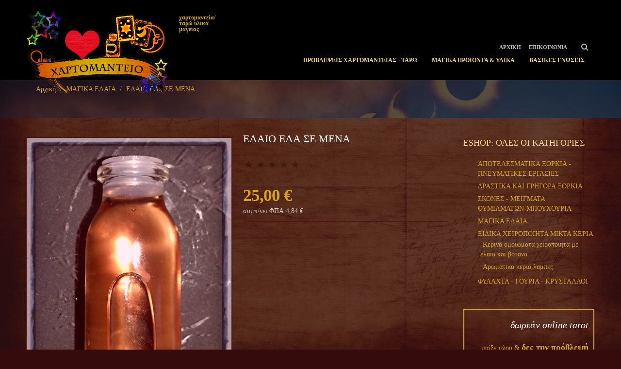

--- FILE ---
content_type: text/html; charset=utf-8
request_url: https://xartomanteio.gr/index.php/%CE%BC%CE%B1%CE%B3%CE%B9%CE%BA%CE%B1-%CE%B5%CE%BB%CE%B1%CE%B9%CE%B1/%CE%B5%CE%BB%CE%B1%CE%B9%CE%BF-%CE%B5%CE%BB%CE%B1-%CF%83%CE%B5-%CE%BC%CE%B5%CE%BD%CE%B1-1-detail
body_size: 11641
content:
<!doctype html>
<html class="no-js" xmlns="http://www.w3.org/1999/xhtml" xml:lang="el-gr" lang="el-gr" dir="ltr" >
<head>
<script data-ad-client="ca-pub-8505009953180245" async src="https://pagead2.googlesyndication.com/pagead/js/adsbygoogle.js"></script>
	<meta name="viewport" content="width=device-width, initial-scale=1.0">
		<base href="https://xartomanteio.gr/index.php/%CE%BC%CE%B1%CE%B3%CE%B9%CE%BA%CE%B1-%CE%B5%CE%BB%CE%B1%CE%B9%CE%B1/%CE%B5%CE%BB%CE%B1%CE%B9%CE%BF-%CE%B5%CE%BB%CE%B1-%CF%83%CE%B5-%CE%BC%CE%B5%CE%BD%CE%B1-1-detail" />
	<meta http-equiv="content-type" content="text/html; charset=utf-8" />
	<meta http-equiv="cleartype" content="on" />
	<meta name="keywords" content="χαρτομαντεια, ταρω,tarot, ξορκια, φυλαχτα, ταρω αγαπης,ερωτικο ταρω, ξορκια επανασυνδεσης, φυλαχτα, λύσιμο μαγείας" />
	<meta name="title" content="ΕΛΑΙΟ ΕΛΑ ΣΕ ΜΕΝΑ" />
	<meta name="description" content="ΕΛΑΙΟ ΕΛΑ ΣΕ ΜΕΝΑ ΜΑΓΙΚΑ ΕΛΑΙΑ " />
	<meta name="generator" content="Joomla! - Open Source Content Management" />
	<title>ΜΑΓΙΚΑ ΕΛΑΙΑ : ΕΛΑΙΟ ΕΛΑ ΣΕ ΜΕΝΑ</title>
	<link href="https://xartomanteio.gr/index.php/μαγικα-ελαια/ελαιο-ελα-σε-μενα-1-detail" rel="canonical" />
	<link href="/templates/xenon/favicon.ico" rel="shortcut icon" type="image/vnd.microsoft.icon" />
	<link href="https://xartomanteio.gr/media/plg_content_osembed/css/osembed.css?f82208cb1a0eac11d8d5726958ce9104" rel="stylesheet" type="text/css" />
	<link href="/components/com_virtuemart/assets/css/jquery.fancybox-1.3.4.css?vmver=9293" rel="stylesheet" type="text/css" />
	<link href="/media/system/css/modal.css" rel="stylesheet" type="text/css" />
	<link href="/media/jui/css/bootstrap.min.css" rel="stylesheet" type="text/css" />
	<link href="/media/jui/css/bootstrap-responsive.min.css" rel="stylesheet" type="text/css" />
	<link href="/media/jui/css/bootstrap-extended.css" rel="stylesheet" type="text/css" />
	<link href="/templates/xenon/css/template.css" rel="stylesheet" type="text/css" media="screen,projection" />
	<link href="//maxcdn.bootstrapcdn.com/font-awesome/4.6.3/css/font-awesome.min.css" rel="stylesheet" type="text/css" media="all" />
	<script src="/media/jui/js/jquery.min.js" type="text/javascript"></script>
	<script src="/media/jui/js/jquery-noconflict.js" type="text/javascript"></script>
	<script src="/media/jui/js/jquery-migrate.min.js" type="text/javascript"></script>
	<script src="https://xartomanteio.gr/media/plg_content_osembed/js/osembed.js?f82208cb1a0eac11d8d5726958ce9104" type="text/javascript"></script>
	<script src="/media/system/js/mootools-core.js" type="text/javascript"></script>
	<script src="/media/system/js/core.js" type="text/javascript"></script>
	<script src="/media/system/js/mootools-more.js" type="text/javascript"></script>
	<script src="/media/system/js/modal.js" type="text/javascript"></script>
	<script src="/templates/xenon/js/jquery.elevateZoom-3.0.8.min.js" type="text/javascript"></script>
	<script src="/components/com_virtuemart/assets/js/vmsite.js?vmver=9293" type="text/javascript"></script>
	<script src="/components/com_virtuemart/assets/js/dynupdate.js?vmver=9293" type="text/javascript"></script>
	<script src="/components/com_virtuemart/assets/js/fancybox/jquery.fancybox-1.3.4.pack.js?vmver=9293" type="text/javascript"></script>
	<script src="/components/com_virtuemart/assets/js/vmprices.js?vmver=9293" type="text/javascript"></script>
	<script src="/media/jui/js/bootstrap.min.js" type="text/javascript"></script>
	<script type="text/javascript">

		jQuery(function($) {
			SqueezeBox.initialize({});
			SqueezeBox.assign($('a.modal').get(), {
				parse: 'rel'
			});
		});

		window.jModalClose = function () {
			SqueezeBox.close();
		};
		
		// Add extra modal close functionality for tinyMCE-based editors
		document.onreadystatechange = function () {
			if (document.readyState == 'interactive' && typeof tinyMCE != 'undefined' && tinyMCE)
			{
				if (typeof window.jModalClose_no_tinyMCE === 'undefined')
				{	
					window.jModalClose_no_tinyMCE = typeof(jModalClose) == 'function'  ?  jModalClose  :  false;
					
					jModalClose = function () {
						if (window.jModalClose_no_tinyMCE) window.jModalClose_no_tinyMCE.apply(this, arguments);
						tinyMCE.activeEditor.windowManager.close();
					};
				}
		
				if (typeof window.SqueezeBoxClose_no_tinyMCE === 'undefined')
				{
					if (typeof(SqueezeBox) == 'undefined')  SqueezeBox = {};
					window.SqueezeBoxClose_no_tinyMCE = typeof(SqueezeBox.close) == 'function'  ?  SqueezeBox.close  :  false;
		
					SqueezeBox.close = function () {
						if (window.SqueezeBoxClose_no_tinyMCE)  window.SqueezeBoxClose_no_tinyMCE.apply(this, arguments);
						tinyMCE.activeEditor.windowManager.close();
					};
				}
			}
		};
		
	jQuery(document).ready(function() {
		jQuery("a[rel=vm-additional-images]").fancybox({
			"titlePosition" 	: "inside",
			"transitionIn"	:	"elastic",
			"transitionOut"	:	"elastic"
		});
		jQuery(".additional-images a.product-image.image-0").removeAttr("rel");
		jQuery(".additional-images img.product-image").click(function() {
			jQuery(".additional-images a.product-image").attr("rel","vm-additional-images" );
			jQuery(this).parent().children("a.product-image").removeAttr("rel");
			var src = jQuery(this).parent().children("a.product-image").attr("href");
			jQuery(".main-image img").attr("src",src);
			jQuery(".main-image img").attr("alt",this.alt );
			jQuery(".main-image a").attr("href",src );
			jQuery(".main-image a").attr("title",this.alt );
			jQuery(".main-image .vm-img-desc").html(this.alt);
		}); 
	});
	if (typeof Virtuemart === "undefined")
	Virtuemart = {};Virtuemart.vmSiteurl = vmSiteurl = 'https://xartomanteio.gr/' ;
Virtuemart.vmLang = vmLang = "&lang=el";
Virtuemart.vmLangTag = vmLangTag = "el";
Itemid = '&Itemid=766';
Virtuemart.addtocart_popup = "1" ; 
usefancy = true;jQuery(function($){ $(".hasTooltip").tooltip({"html": true,"container": "body"}); });
	</script>

<!--[if lt IE 9]>
<script src="http://html5shiv.googlecode.com/svn/trunk/html5.js"></script>
<script src="/templates/xenon/js/selectivizr-min.js"></script>
<script src="/templates/xenon/js/modernizr.js"></script>
<![endif]-->


<script type="text/javascript">  
(function(){
  var d = document, e = d.documentElement, s = d.createElement('style');
//  if (e.style.MozTransform === ''){ // gecko 1.9.1 inference
    s.textContent = 'body{visibility:hidden} .site-loading{visibility:visible !important;}';
    var r = document.getElementsByTagName('script')[0];
    r.parentNode.insertBefore(s, r);
    function f(){ s.parentNode && s.parentNode.removeChild(s); }
    addEventListener('load',f,false);
    setTimeout(f,3000);
//  }
})();
 </script>
 
 
 <script type="text/javascript" src="/templates/xenon/js/jquery.selectric.js"></script>
 <script type="text/javascript">
jQuery(function(){
 jQuery('select').selectric();
 jQuery('#userForm select').selectric('destroy');
});
 </script>
 
 
  <script type="text/javascript" src="/templates/xenon/js/jquery.backstretch.min.js"></script>
 <!--[if IE 6]> <link rel="stylesheet" type="text/css" href="/templates/xenon/css/ie6.css" media="screen" /> <![endif]-->
<!--[if IE 7]> <link rel="stylesheet" type="text/css" href="/templates/xenon/css/ie.css" media="screen" /> <![endif]-->

	 
	<script type="text/javascript" src="/templates/xenon/js/superfish.js"></script>
	<script type="text/javascript" src="/templates/xenon/js/supersubs.js"></script>
	<script type="text/javascript">
    jQuery(document).ready(function(){ 
        jQuery("ul.menu-nav").supersubs({ 
			minWidth: 15,
			maxWidth: 18,
            extraWidth:  1
        }).superfish({ 
            delay:500,
            animation:{opacity:'show',height:'hide',width:'show'},
            speed:'fast',
            autoArrows:true,
            dropShadows:false 
        });
    }); 
	
	jQuery(function() {                      
		jQuery(".closeMenu").click(function() { 
			jQuery('#social-links').attr('style','display:none');		
		});
	});
	</script>
			<script type="text/javascript">
	jQuery(document).ready(function() {
		jQuery("#searchOpenButton" ).click(function() {
		  jQuery( "#searchpanel" ).toggle( "fast" );
		});
	});
	</script>
		
		
		
		
	<script type="text/javascript">
		function toggle_visibility(id) {
		var e = document.getElementById(id);
		if(e.style.display == 'block')
		e.style.display = 'none';
		else
		e.style.display = 'block';
		}
	</script>
	
	<script type="text/javascript">	
	jQuery(window).on("scroll touchmove", function () {
		jQuery('#top-handler').toggleClass('tiny', jQuery(document).scrollTop() > 130);
		jQuery('.jump-to-top').toggleClass('visible', jQuery(document).scrollTop() > jQuery(window).height());
	});
	</script>
	
	
	
	<style type="text/css">
	
	body {
	font-size: 14px;
	font-family: Georgia, serif;	
	}
			#st-navigation{padding-top:77px}
		#site-name-handler{height:165px;width:300px; }
	@media (min-width: 1200px) { #st-navigation{width: 870px; } }
	@media (min-width: 980px) and (max-width: 1199px) { #st-navigation{width: 640px; } }
	@media (min-width: 768px) and (max-width: 979px) { #st-navigation{width: 424px; } }
	@media (max-width: 767px) {	#mega-menu{top:65px;} .megamenu-background{position:relative;} }
	
	#sn-position .h1{left:0px;top:21px;color:#5b5b5b;font-size:40px;}
	#sn-position .h1 a {color:#5b5b5b;}
	#sn-position .h2 {left:314px;top:30px;color:#d6af15;font-size:12px;line-height:12px;}
	#top-header-handler{margin-top:19px;}
	
	#megamenu-handler #mega-menu.menu-nav>li:hover>ul, #megamenu-handler #mega-menu.menu-nav>li.sfHover>ul{top:162px;}
	
	.eupopup-container { background-color: rgba(51,51,51,0.9); }
	.eupopup-head, .eupopup-closebutton:hover { color: #ffffff !important; }
	.eupopup-body, .eupopup-closebutton { color: #d1d1d1; }
	.eupopup-button_1, .eupopup-button_2, .eupopup-button_1:hover, .eupopup-button_2:hover { color: #5dbede !important; }

	#tab-modules{margin-top:-0;}
	.camera_pag{bottom:0;}
	
	.sl-disabled{padding-top:235px;}
	
	#story-content {
		background-image: url(https://xartomanteio.gr/);
	}
	
	#testimonials {
		background-image: url(https://xartomanteio.gr/);
	}

	
		
	
		
	
	
	
	ul.columns-2 {width: 360px !important;}
	ul.columns-3 {width: 500px !important;}
	ul.columns-4 {width: 660px !important;}
	ul.columns-5 {width: 860px !important;}

	
		
 
body, .chas-bg .tmp-content-area, .featured-mods {
	background-color: #350b0c;
	color: #ffffff;
}
dt.tabs.open, .latest-view .spacer, .topten-view .spacer, .recent-view .spacer, .featured-view .spacer, .browse-view .spacer,
.row-fluid .spacer .action-handler .popout-price .product-details,
.row-fluid .spacer .action-handler .popout-price .show-pop-up-image,
.row-fluid .spacer .popout-price-buttons-handler .show-advanced-fields {
	background-color: #350b0c !important;
}

.custom-color1{color: #d8a418 !important;}
.custom-color2{color: #cc2929 !important;}
.custom-color3{color: #e0b02a !important;}
.custom-color4{color: #ffffff !important;}

.custom-background1{background-color: #d8a418 !important;}
.custom-background2{background-color: #cc2929 !important;}
.custom-background3{background-color: #f5f5f5 !important;}
.custom-background4{background-color: #ffffff !important;}

#top-handler {
	background-color: rgba(0,0,0,0.7);
}

#top-handler.tiny {
	background-color: rgba(0,0,0,0.95);
}

.sl-disabled {
	background-color: #efefef;
}

#search-position #searchpanel {
	background-color: #fafafa;
	color: #29291f;
}

#search-position #searchpanel input.inputbox {
	color: #29291f;
}

a#cartpanel, #cl-handler .selectric p.label, .log-panel li a, #cl-handler .button.currency-button, #searchOpenButton {
	color: #b8b8b8;
}

a#cartpanel:hover, #searchOpenButton:hover, .cart-button .products-number, .log-panel li a:hover, #cl-handler .button.currency-button:hover {
	color: #d8a418 !important;
}


a,a:hover, .moduletable_menu ul.menu li ul li a:hover {
	color: #d8a418;
}
.row-fluid .spacer .action-handler .popout-price .show-pop-up-image a:hover:after, 
.row-fluid .spacer .action-handler .popout-price .product-details:hover:after, 
.row-fluid .spacer .action-handler .popout-price .show-advanced-fields:hover:after,
.moduletable_menu.icon.vertical .menu-nav>li>a:hover {
	color: #d8a418 !important;
}

.button, button, a.button, .btn, dt.tabs.closed:hover, dt.tabs.closed:hover h3 a, .closemenu, .vmproduct.product-details .spacer:hover .pr-add, .vmproduct.product-details .spacer:hover .pr-add-bottom, a.product-details, a.ask-a-question, .highlight-button, .vm-button-correct, .cartpanel span.closecart, .vm-pagination ul li a, #LoginForm .btn-group > .dropdown-menu, #LoginForm .btn-group > .dropdown-menu a, a.details, #stickymenuButton, .img_style2 .con_style2 p:before, .product-neighbours a.previous-page:before, .product-neighbours a.next-page:after, input.addtocart-button, .camera_caption .button.b-arrow:after, #com-form-login-remember input.default {
	color: #ffffff !important;
	background-color: #d8a418 !important;
}

.button:hover, button:hover, a.button:hover, .closemenu:hover, .btn:hover, a.product-details:hover, a.ask-a-question:hover, .highlight-button:hover, .vm-button-correct:hover .cartpanel span.closecart:hover, .vm-pagination ul li a:hover, a.details:hover, #stickymenuButton:hover, input.addtocart-button:hover, .camera_caption .button.b-arrow:hover:after, #com-form-login-remember input.default:hover {
	color: #ffffff !important;
	background-color: #d8a418 !important;
}


.action-handler .addtocart-bar span.quantity-box input,
span.quantity-controls .quantity-controls.quantity-plus, span.quantity-controls .quantity-controls.quantity-minus {
	background-color: #f5f5f5 !important;
}

#LoginForm .btn-group > .dropdown-menu a:hover {
	background: #d8a418 !important;
	color: #ffffff !important;
}

#LoginForm .button:hover .caret, #LoginForm .button .caret {
	border-top-color: #ffffff !important;
}

#tabs-1 .nav-tabs>.active>a, #tabs-1 .nav-tabs>.active>a:hover, #tabs-1 .nav-tabs > li > a:hover {
	color: #d8a418 !important;
}

#tabs-1 .nav-tabs > li > a, #tabs-1 .nav-tabs>.active>a:focus, #tabs-1 .nav-tabs > li > a:hover {
	color: #999999;
}

.row-fluid .spacer .action-handler .popout-price .show-pop-up-image a:after, 
.row-fluid .spacer .action-handler .popout-price .product-details:after, 
.row-fluid .spacer .action-handler .popout-price .show-advanced-fields:after {
	color: #d8a418;
}

.pr-add, .pr-add-bottom,.featured-view .spacer h3, .latest-view .spacer h3, .topten-view .spacer h3, .recent-view .spacer h3, .related-products-view .spacer h3, .browse-view .product .spacer h2,.featured-view .spacer .product_s_desc, .latest-view .spacer .product_s_desc, .topten-view .spacer .product_s_desc, .recent-view .spacer .product_s_desc, .related-products-view .spacer .product_s_desc, .browse-view .product .spacer .product_s_desc {
	color: #d9c07b;
}

.category-view .row-fluid .category .spacer h2 a .cat-title {
	color: #d9c07b;
}

.category .spacer {
	background: #350b0c;
	
}

.category-view .row-fluid .category .spacer:hover h2 a .cat-title {
	color: #350b0c;
}

.category .spacer:hover {
	background: #d8a418;
}

div.spacer, li.spacer {
	background: #350b0c;
}

.custom-fields-panel {
	background-color: #350b0c;
}

.moduletable a, div.panel2 a, .category_description a, .productdetails-view a {
	color: #d8a418;
}

.camera_prev, .camera_next, .camera_commands {
	border-color: #ffffff;
}

.camera_prev>span:before,.camera_next>span:before,.camera_commands>.camera_play:before,.camera_commands>.camera_stop:before{
	color: #ffffff;
}

.camera_wrap .camera_pag .camera_pag_ul li {
	border-color: #ffffff;
}

.camera_wrap .camera_pag .camera_pag_ul li.cameracurrent > span, .camera_wrap .camera_pag .camera_pag_ul li:hover > span {
	background-color: #ffffff;
}

.camera_thumbs_cont ul li > img {
	border: 1px solid #2f2f2f !important;
}

.camera_caption > div > div {
	color: #ffffff;
}

.camera_caption a.button {
	color: #ffffff;
	background-color: rgba(0,0,0,0.7) !important;
}
.camera_caption a.button:hover {
	background-color: rgba(0,0,0,0.5) !important;
}

.sl-disabled .breadcrumb {
	color: #d8a418;
}

#megamenu-handler ul.menu-nav ul {
	background-color: #171515;
}

ul#mega-menu > li > a {
	color: #f5d680;
}

#menupanel2 {
	color: #f5d680 !important;
}

ul#mega-menu > li.active > a, ul#mega-menu > li > a:hover, ul#mega-menu > li.sfHover > a, #menupanel2:hover {
	color: #d8a418 !important;
}
ul#mega-menu>li>a:after {
	border-bottom-color: #d8a418;
}
ul#mega-menu .main-li-container ul.ul-container .li-container:before{
	background-color: #d8a418;
}

.menu-nav > li > a {
	color: #b8b8b8;
}

.menu-nav > li.active > a, .menu-nav > li > a:hover, .menu-nav > li.sfHover > a, .menupanel ul.selectnav li a:hover, a.menupanel:hover, a.menupanel, .open-social-links:hover {
	color: #d8a418 !important;
}

.menu-nav > li > a > span small {
	background: #d8a418;
	color: #ffffff;
}

.menu-nav > li > a > span small:before {
	border-top-color: #d8a418;
}

.menu-nav > li > a > span small.hot {
	background: #e53535;
	color: #ffffff;
}

.menu-nav > li > a > span small.hot:before {
	border-top-color: #e53535;
}

.menu-nav > li > a > span small.featured {
	background: #9ccc6c;
	color: #ffffff;
}

.menu-nav > li > a > span small.featured:before {
	border-top-color: #9ccc6c;
}

.menu-nav ul li {
	border-top: 1px solid #dedede;
}

.menu-nav ul li a, .selectric-items li, .orderlist a {
	color: #595959;
}

.menu-nav ul li > a:hover, .menu-nav ul li.sfHover > a, .selectric-items li:hover, .orderlist a:hover {
	color: #ffffff !important;
	background-color: #d8a418 !important;
}
#mega-menu [class*="moduletable"] h3 {
	color: #d8a418;
}

@media (max-width: 979px) { 

	#top-handler {
		background-color: rgba(0,0,0,0.95);
	}
	
	#menu #nav, #mega-menu, #megamenu-handler > ul.menu-nav {
		background-color: #1f1e1e !important;
	}

	#menu .menu-nav ul li a, ul#mega-menu > li > a, #menu .menu-nav>li>a {
		color: #ffffff !important;
	}
	
	#menu .menu-nav ul li a:hover, #menu .menu-nav ul li.sfHover > a, ul#mega-menu > li.active > a, ul#mega-menu > li > a:hover, ul#mega-menu > li.sfHover > a, #menu .menu-nav>li>a:hover {
		color: #d8a418 !important;
	}
}

.menu-nav ul li a .sf-sub-indicator {
	border-color: #d8a418;
}

.menu-nav ul li a:hover .sf-sub-indicator,
.menu-nav ul li.sfHover > a .sf-sub-indicator  {
	border-color: #0f0f0f;
}

.menu-nav li ul, .menu-nav li ul li ul, #nav ol, #nav ul, #nav ol ol, #nav ul ul, div.panel2, #tpr-nav #LoginForm, .selectric-items, .li-container {
	background-color: #0f0f0f !important;
}

thead th, table th, tbody th, tbody td {
	border: 1px solid #4d1212;
}
table.cart-summary tr th{background-color: #4d1212;}

.search-results dt.result-title, .moduletable_menu > h3, .moduletable > h3, .category-view h4, .featured-view h4, .latest-view h4, .topten-view h4, .recent-view h4, .blog-featured .item h2{
	border-bottom: 1px solid #4d1212;
}

.product-details-image-handler, .productdetails-view h1, .product-short-description, input.quantity-input, .product-price {
	border-color: #4d1212;
}

.icons .btn.dropdown-toggle .icon-cog, .icons .dropdown-menu li a {
	color: #c2c2c2;
}

.icons .btn.dropdown-toggle .icon-cog:hover, .icons .dropdown-menu li a:hover {
	color: #ffffff !important;
	background-color: #d8a418 !important;
}

.product-price, div.PricebillTotal.vm-display.vm-price-value span.PricebillTotal, .product-price-1 {
	color: #d8a418;
}

.h-pr-title a {
	color: #e6e6c6;
}

.owl-theme .owl-controls .owl-page span {
	color: #e6e6c6;
	background-color: #e6e6e6;
}

.owl-theme .owl-controls .owl-buttons div {
	background-color: #e5e5e5;
}

.owl-theme .owl-controls .owl-buttons div.owl-prev:before {
	border-right-color: #787878;
}

.owl-theme .owl-controls .owl-buttons div.owl-next:before {
	border-left-color: #787878;
}

.owl-theme .owl-controls .owl-page.active span,.owl-theme .owl-controls.clickable .owl-page:hover span{
	color: #ffffff;
	background-color: #d8a418 !important;
}

.moduletable_menu > h3, .moduletable_products > h3, .moduletable > h3, .category-view h4, .featured-view h4, .latest-view h4, .topten-view h4, .recent-view h4 {
	color: #f0d58b;
}

.moduletable_menu ul.menu li a, .latestnews_menu li a, .VMmenu li div a {
	color: #d8a418;
}

.moduletable_menu ul.menu li a:hover, ul.latestnews_menu li a:hover, .VMmenu li div a:hover {
	color: #ebb00c;
}
.VmArrowdown{
	background-color: #ebb00c;
}

#top-long-2 {
    background-color: #052533 !important;
}

h2.featured-title {
	color: #ffffff;
}
.featured-title:after{background-color: #ffffff;}

.featured-title:before{border: 5px solid #d8a418;}

#testimonials {
	background-color: #a03d3d;
	color: #ffffff;
}
#testimonials .person {
	border-color: #ffffff;
}
.testi-title, .testi-desc {
	color: #ffffff;
}
.testi-title:after{background-color: #ffffff;}
#testimonials .owl-theme .owl-controls .owl-page span{background-color: #ffffff;}

.testi-title:before{border: 5px solid #d8a418;}

.moduletable_text {
	color: #585858;
}

.moduletable_text i.fa {
	color: #666666;
}

.moduletable_menu .VmOpen ul.menu li a, .moduletable_menu ul.menu li ul li a {
	color: #4d4d4d;
}

.moduletable_menu .VmOpen ul.menu li a:hover, .moduletable_menu ul.menu li ul li a:hover {
	color: #d8a418;
}

.moduletable_style1, .featured-mods .span3, .quick-contact {
	background-color: #d8a418;
	color: #ffffff !important;
}

.moduletable_style1 *, .quick-contact * {
	color: #ffffff !important;
}

.moduletable_style1 .button, .moduletable_style1 .button:hover {
	background-color: #ffffff !important;
	color: #d8a418 !important;
}

.moduletable_banner, .moduletable_banner a {
	color: #2e2e2e;
}

.moduletable_banner.empty {
	color: #ffffff;
}

.moduletable_banner.empty a {
	color: #e8ae0e;
}

#header-left-panel, #hl-open {
	background-color: #17a1e5;
	color: #ffffff !important;
}

#header-left-panel h3, #header-left-panel a {
	color: #ffffff !important;
}

#header-left-panel .button {
	color: #ffffff;
	border-color: #ffffff;
}

#header-left-panel .button:hover {
	background-color: #ffffff !important;
	color: #17a1e5 !important;
	border-color: #ffffff;
}

#header-right-panel, #hr-open {
	background-color: #c02727;
	color: #ffffff !important;
}

#header-right-panel h3, #header-right-panel a {
	color: #ffffff !important;
}

#header-right-panel .button:hover {
	background-color: #ffffff !important;
	color: #c02727 !important;
}

#bottom-bg {
	background: #000000 !important;
	color: #f0dda8;
}

#bottom-bg h3, #bottom-bg a {
	color: #e5e5e5;
}

#socialModal a:hover {
	color: #ffffff;
}

#socialModal a:hover {
	color: #d8a418;
}

#footer {
	background-color: #0a0a0a;
	color: #edd79c;
}

#footer a {
	color: #d8a418;
}
#footer a:hover {
	color: #e6ac0e;
}


</style>
	
	
</head>
<body>
<div id="jumphere" name="jumphere"></div>	<div class="site-loading"></div>
		<div class="cnbg-handler sl-disabled">

		<header id="top-handler">
			<div id="top">
				<div class="container">
					<div class="row-fluid">
					
						<div id="site-name-handler">
							<div id="sn-position">
																					<div class="h1"><a href="https://xartomanteio.gr/"><img alt="Χαρτομαντείο" src="/images/banners/logo.png" /></a></div>
																												<div class="h2">χαρτομαντεία/ταρώ υλικά μαγείας</div>
														</div>
													</div>
						
						<div id="st-navigation">
						
														<div id="cl-handler">
								
																
																<div id="search-position">
									<div id="searchOpenButton"><i class="fa fa-search"></i></div>
									<div id="searchpanel">
										<!--BEGIN Search Box -->
<form action="/index.php/component/virtuemart/search?Itemid=766" method="get">
<div class="search">
<input name="keyword" id="mod_virtuemart_search" maxlength="20" alt="ΟΚ" class="inputbox" type="text" size="20" value="Αναζήτηση..."  onblur="if(this.value=='') this.value='Αναζήτηση...';" onfocus="if(this.value=='Αναζήτηση...') this.value='';" /></div>
		<input type="hidden" name="limitstart" value="0" />
		<input type="hidden" name="option" value="com_virtuemart" />
		<input type="hidden" name="view" value="category" />
		<input type="hidden" name="virtuemart_category_id" value="0"/>

	  </form>

<!-- End Search Box -->

									</div>
								</div>
																

																
							</div>
							
														
														<div id="menu" class="">
								<a href="JavaScript:;" onclick="toggle_visibility('nav');" class="menupanel" id="menupanel"><i class="fa fa-bars"></i> Αρχική - Επικοινωνία - Καλάθι</a>
								<div class="responsive-menu">
<ul class="menu-nav" id="nav">
<li class="item-435"><a href="/index.php" ><span class="link-no-image">ΑΡΧΙΚΗ</span></a></li><li class="item-229"><a href="/index.php/epikoinonia" ><span class="link-no-image">ΕΠΙΚΟΙΝΩΝΙΑ</span></a></li></ul>


</div>

							</div>
														
							<div id="megamenu-handler">
								<div class="megamenu-background">
																		<div class="mega-menu-responsive-handler">
																		<a href="JavaScript:;" onclick="toggle_visibility('mega-menu');" class="menupanel" id="menupanel2"><i class="fa fa-bars"></i> Χαρτομαντεία/Eshop/Γνώσεις</a>
									<ul class="menu-nav" id="mega-menu"><li class="main-li-container item-622"><a href="/index.php/xartomanteia-tarot">ΠΡΟΒΛΕΨΕΙΣ ΧΑΡΤΟΜΑΝΤΕΙΑΣ - ΤΑΡΩ</a></li><li class="main-li-container item-759"><a href="/index.php/ολα-τα-ξορκια">ΜΑΓΙΚΑ ΠΡΟΪΟΝΤΑ & ΥΛΙΚΑ</a>											<ul class="ul-container">
												<li class="li-container">
													<div class="sub-items-handler">
														<div class="container-fluid">
																														<div class="row-fluid"><div class="rw-handler">		<div class="moduletable_style1 visible-desktop span3">
			<div class="moduletable_handler">
								<div class="module-content">
<div class="custom_style1 visible-desktop"  >
	<p><img src="/images/banners/xorkia-aisthimatika.png" alt="xorkia aisthimatika" width="224" height="150" style="display: block; margin-left: auto; margin-right: auto;" /></p>
<p style="text-align: center;">ΟΛΑ τα ξόρκια</p>
<p style="text-align: center;"><a href="/index.php/ολα-τα-ξορκια?categorylayout=0&amp;showcategory=1&amp;showproducts=1&amp;productsublayout=0&amp;latest=0&amp;topten=0&amp;recent=0&amp;showsearch=1" class="button">Δείτε τα</a></p></div>
</div>
			</div>
		</div>
			<div class="moduletable_menu vertical span3">
			<div class="moduletable_handler">
								<div class="module-content">
<ul class="menu">
<li class="item-788"><a href="/index.php/ολα-τα-ξορκια" title="Πλήρη πακετα για πνευματικές εργασίες" ><span class="link-no-image">ΑΠΟΤΕΛΕΣΜΑΤΙΚΑ ΞΟΡΚΙΑ</span></a></li><li class="item-800"><a href="/index.php/δραστικα-και-γρηγορα-ξορκια" title="Πλήρη πακετα για πνευματικές εργασίες" ><span class="link-no-image">ΔΡΑΣΤΙΚΑ ΚΑΙ ΓΡΗΓΟΡΑ ΞΟΡΚΙΑ</span></a></li><li class="item-765"><a class="500px" href="/index.php/θυμιαματα-σκονες-μειγματα" ><span class="link-no-image">ΘΥΜΙΑΜΑΤΑ - ΣΚΟΝΕΣ - ΜΕΙΓΜΑΤΑ</span></a></li><li class="item-766 current active"><a class="500px" href="/index.php/μαγικα-ελαια" ><span class="link-no-image">ΜΑΓΙΚΑ ΕΛΑΙΑ</span></a></li><li class="item-619 parent"><a class="400px" href="/index.php/κερια" ><span class="link-no-image">ΚΕΡΙΑ</span></a></li><li class="item-621"><a class="500px" href="/index.php/φυλαχτα-γουρια-κρυσταλλοι" ><span class="link-no-image">ΦΥΛΑΧΤΑ - ΓΟΥΡΙΑ -ΚΡΥΣΤΑΛΛΟΙ</span></a></li></ul>


</div>
			</div>
		</div>
			<div class="moduletable_style2 visible-desktop span3">
			<div class="moduletable_handler">
								<div class="module-content">
<div class="custom_style2 visible-desktop"  >
	<p><img src="/images/banners/xorkia-epityxias.png" alt="xorkia epityxias" width="222" height="150" style="display: block; margin-left: auto; margin-right: auto;" /></p>
<p style="text-align: center;">ΙΣΧΥΡΑ ΞΟΡΚΙΑ για τυχη, χρηματα, αρνητικες επιρροες</p>
<p style="text-align: center;"><a href="/index.php/ολα-τα-ξορκια?categorylayout=0&amp;showcategory=1&amp;showproducts=1&amp;productsublayout=0&amp;latest=0&amp;topten=0&amp;recent=0&amp;showsearch=1" class="button">Δείτε τα</a></p></div>
</div>
			</div>
		</div>
			<div class="moduletable_menu vertical span3">
			<div class="moduletable_handler">
								<div class="module-content">
<ul class="menu">
<li class="item-618"><a class="500px" href="/index.php/εργαλεια-βωμου" ><span class="link-no-image">ΕΡΓΑΛΕΙΑ ΒΩΜΟΥ</span></a></li><li class="item-620"><a class="350px" href="/index.php/αρωματικα-ελαια-αρωματιστεσ" ><span class="link-no-image">ΑΡΩΜΑΤΑ ΕΛΑΙΩΔΗ</span></a></li></ul>


</div>
			</div>
		</div>
	</div></div>
																																																											</div>
													</div>
												</li>
											</ul>
											
										</li><li class="main-li-container item-758"><a href="/index.php/vasikes-gnwseis">ΒΑΣΙΚΕΣ ΓΝΩΣΕΙΣ</a></li></ul>									</div>
																	</div>
							</div>
							
							
						</div>
							
					</div>
				</div>
			</div>			
		</header>
		
				<div id="breadcrumb-line" class="container">
			<div class="row-fluid">
				<div class="span12" id="brcr">
<ul itemscope itemtype="https://schema.org/BreadcrumbList" class="breadcrumb">
			<li class="active">
			<span class="divider icon-location"></span>
		</li>
	
				<li itemprop="itemListElement" itemscope itemtype="https://schema.org/ListItem">
									<a itemprop="item" href="/index.php" class="pathway"><span itemprop="name">Αρχική</span></a>
				
									<span class="divider">
						/					</span>
								<meta itemprop="position" content="1">
			</li>
					<li itemprop="itemListElement" itemscope itemtype="https://schema.org/ListItem">
									<a itemprop="item" href="/index.php/μαγικα-ελαια?categorylayout=0&amp;showcategory=1&amp;showproducts=1&amp;productsublayout=0&amp;latest=0&amp;topten=0&amp;recent=0&amp;showsearch=1" class="pathway"><span itemprop="name">ΜΑΓΙΚΑ ΕΛΑΙΑ</span></a>
				
									<span class="divider">
						/					</span>
								<meta itemprop="position" content="2">
			</li>
					<li itemprop="itemListElement" itemscope itemtype="https://schema.org/ListItem" class="active">
				<span itemprop="name">
					ΕΛΑΙΟ ΕΛΑ ΣΕ ΜΕΝΑ				</span>
				<meta itemprop="position" content="3">
			</li>
		</ul>
</div>
			</div>
		</div>
		
	</div>
	
		
		
		
			
	
			



	<section id="story-content" >
		<div class="container" id="content-handler">
			<div id="main-content-handler">
				<div class="row-fluid">
										<div class="span9">
						
												


						<div class="tmp-content-area">
						
												
						<div class="product-container productdetails-view productdetails">
<div></div>


	<div class="row-fluid">


		<div class="span6">
				<div class="main-image">
		<div class="product-details-image-handler">
		<a  rel='vm-additional-images' href="https://xartomanteio.gr/images/stories/virtuemart/product/el6s5.jpg"><img src="/images/stories/virtuemart/product/el6s5.jpg" alt=""  /></a>		</div>
		 <div class="clear"></div>
	</div>
	 
 		</div>

		<div id="b-area" class="span6">
			<div class="spacer-buy-area">

								<div class="icons hidden-phone">
					<span class="vm-print-button"></span><span class="vm-email-button"></span>					<div class="clear"></div>
				</div>
				
								<h1>ΕΛΑΙΟ ΕΛΑ ΣΕ ΜΕΝΑ </h1>
								
				
					<div class="ratingbox dummy" title="Δεν αξιολογήθηκε ακόμη" >

		</div>
				
			



			
			
			<br /><div class="product-price" id="productPrice243">
	<div class="PricesalesPrice vm-display vm-price-value"><span class="vm-price-desc"></span><span class="PricesalesPrice">25,00 €</span></div><div class="PricediscountAmount vm-nodisplay"><span class="vm-price-desc"></span><span class="PricediscountAmount"></span></div><div class="PricetaxAmount vm-display vm-price-value"><span class="vm-price-desc">συμπ/νει ΦΠΑ:</span><span class="PricetaxAmount">4,84 €</span></div></div>


			
	<div class="addtocart-area">
		<form method="post" class="product js-recalculate" action="/index.php/μαγικα-ελαια">
			<div class="custom-fields-panel" id="product0243"></div>			<input type="hidden" name="option" value="com_virtuemart"/>
			<input type="hidden" name="view" value="cart"/>
			<input type="hidden" name="virtuemart_product_id[]" value="243"/>
			<input type="hidden" name="pname" value="ΕΛΑΙΟ ΕΛΑ ΣΕ ΜΕΝΑ"/>
			<input type="hidden" name="pid" value="243"/>
			<input type="hidden" name="Itemid" value="766"/>		</form>

	</div>


			

			
			</div>
		</div>
		<div class="clear"></div>
	</div>

	
	        <div class="product-description">
	    	<span class="product-title">Όσα πρέπει να γνωρίζετε...</span>
	<p style="font-family: Verdana, Arial, Helvetica, sans-serif; font-size: 11px;"><span style="font-size: 12pt;">Δυνατό έλαιο,για να τραβήξετε το ερωτικό&nbsp;</span></p>
<p><span style="font-size: 12pt;">ενδιαφέρον του προσώπου που σας ενδιαφέρει.</span></p>
<p><span style="font-size: 12pt;">Για καινούργια σχέση,αλλά και για επανασύνδεση.</span></p>
<p>&nbsp;</p>        </div>
	
	
    	
	
        <div class="product-neighbours">
					

	    <a href="/index.php/μαγικα-ελαια/ελαιο-για-πιστη-αφωσιωση-detail" class="next-page">ΕΛΑΙΟ ΓΙΑ ΠΙΣΤΗ-ΑΦΩΣΙΩΣΗ</a><a href="/index.php/μαγικα-ελαια/ελαιο-ελξης-μαγνητολαδο-detail" class="previous-page">ΕΛΑΙΟ ΕΛΞΗΣ-ΜΑΓΝΗΤΟΛΑΔΟ</a>    	<div class="clear"></div>
		</div>
							<div class="back-to-category">
						<a href="/index.php/μαγικα-ελαια" class="" title="ΜΑΓΙΚΑ ΕΛΑΙΑ">Πίσω στο: ΜΑΓΙΚΑ ΕΛΑΙΑ</a>
					</div>
        
    	

<script id="vm.countryState_js" type="text/javascript">//<![CDATA[ 
jQuery(document).ready( function($) {
			$("#virtuemart_country_id_field").vm2front("list",{dest : "#virtuemart_state_id_field",ids : "",prefiks : ""});
		}); //]]>
</script><script id="vm.countryStateshipto__js" type="text/javascript">//<![CDATA[ 
jQuery(document).ready( function($) {
			$("#shipto_virtuemart_country_id_field").vm2front("list",{dest : "#shipto_virtuemart_state_id_field",ids : "",prefiks : "shipto_"});
		}); //]]>
</script><script id="updDynamicListeners_js" type="text/javascript">//<![CDATA[ 
jQuery(document).ready(function() { // GALT: Start listening for dynamic content update.
	// If template is aware of dynamic update and provided a variable let's
	// set-up the event listeners.
	//if (Virtuemart.container)
		Virtuemart.updateDynamicUpdateListeners();

}); //]]>
</script><script id="ready.vmprices_js" type="text/javascript">//<![CDATA[ 
jQuery(document).ready(function($) {

		Virtuemart.product($("form.product"));
}); //]]>
</script><script id="popups_js" type="text/javascript">//<![CDATA[ 
jQuery(document).ready(function($) {
		
		$('a.ask-a-question, a.printModal, a.recommened-to-friend, a.manuModal').click(function(event){
		  event.preventDefault();
		  $.fancybox({
			href: $(this).attr('href'),
			type: 'iframe',
			height: 550
			});
		  });
		
	}); //]]>
</script><script id="ajaxContent_js" type="text/javascript">//<![CDATA[ 
Virtuemart.container = jQuery('.productdetails-view');
Virtuemart.containerSelector = '.productdetails-view';
//Virtuemart.recalculate = true;	//Activate this line to recalculate your product after ajax //]]>
</script><script id="vmPreloader_js" type="text/javascript">//<![CDATA[ 
jQuery(document).ready(function($) {
	Virtuemart.stopVmLoading();
	var msg = '';
	$('a[data-dynamic-update="1"]').off('click', Virtuemart.startVmLoading).on('click', {msg:msg}, Virtuemart.startVmLoading);
	$('[data-dynamic-update="1"]').off('change', Virtuemart.startVmLoading).on('change', {msg:msg}, Virtuemart.startVmLoading);
}); //]]>
</script>
<script type="application/ld+json">
{
  "@context": "http://schema.org/",
  "@type": "Product",
  "name": "ΕΛΑΙΟ ΕΛΑ ΣΕ ΜΕΝΑ",
    "image": "https://xartomanteio.gr/images/stories/virtuemart/product/el6s5.jpg",
      "description": "Δυνατό έλαιο,για να τραβήξετε το ερωτικό&amp;nbsp;
ενδιαφέρον του προσώπου που σας ενδιαφέρει.
Για καινούργια σχέση,αλλά και για επανασύνδεση.
&amp;nbsp;",
      "offers":{
    "@type": "Offer",
    "priceCurrency": "EUR",
    "price": "25"
  }
}
</script></div>
						</div>
												
					</div>
										<div class="span3">
						
						
								<div class="moduletable" >
			
		
											<h3><span class="h-cl">ESHOP: Όλες οι Κατηγορίες</span>
				</h3>
							<div class="module-content">
<ul class="menu" >

<li >
	<div>
		<a href="/index.php/ολα-τα-ξορκια" >ΑΠΟΤΕΛΕΣΜΑΤΙΚΑ ΞΟΡΚΙΑ - ΠΝΕΥΜΑΤΙΚΕΣ ΕΡΓΑΣΙΕΣ</a>	</div>
</li>

<li >
	<div>
		<a href="/index.php/δραστικα-και-γρηγορα-ξορκια" >ΔΡΑΣΤΙΚΑ ΚΑΙ ΓΡΗΓΟΡΑ ΞΟΡΚΙΑ</a>	</div>
</li>

<li >
	<div>
		<a href="/index.php/θυμιαματα-σκονες-μειγματα" >ΣΚΟΝΕΣ - ΜΕΙΓΜΑΤΑ ΘΥΜΙΑΜΑΤΩΝ-ΜΠΟΥΧΟΥΡΙΑ</a>	</div>
</li>

<li class="active">
	<div>
		<a href="/index.php/μαγικα-ελαια" >ΜΑΓΙΚΑ ΕΛΑΙΑ</a>	</div>
</li>

<li >
	<div>
		<a href="/index.php/κερια" >ΕΙΔΙΚΑ ΧΕΙΡΟΠΟΙΗΤΑ ΜΙΚΤΑ ΚΕΡΙΑ</a>	</div>
<ul class="menu">
<li>
	<div ><a href="/index.php/κερια/κερινα-ομοιωματα-χειροποιητα-με-ελαια-και-βοτανα" >Κερινα ομοιωματα χειροποιητα με ελαια και βοτανα</a></div>
</li>
<li>
	<div ><a href="/index.php/κερια/αρωματικα-κερια,λαμπες" >Αρωματικα κερια,λαμπες</a></div>
</li>
</ul>
</li>

<li >
	<div>
		<a href="/index.php/φυλαχτα-γουρια-κρυσταλλοι" >ΦΥΛΑΧΤΑ - ΓΟΥΡΙΑ - ΚΡΥΣΤΑΛΛΟΙ</a>	</div>
</li>
</ul>
</div>
		</div>
			<div class="moduletable" >
			
		
										<div class="module-content">
<div class="custom"  >
	<table border="0" style="border: 2px solid #d4a623;">
<tbody>
<tr>
<td style="text-align: right;">
<h3 style="text-align: right;"><em>δωρεάν online tarot</em></h3>
<span style="text-align: right;"><a href="/index.php/dorean-xartomanteia-tarot-online/picker/2">παίξε τώρα &amp;</a></span> <span style="text-align: right;"><a href="/index.php/dorean-xartomanteia-tarot-online/picker/2"><span style="font-size: 130%;"><strong>δες την πρόβλεψή σου</strong></span></a></span></td>
</tr>
<tr>
<td style="text-align: right;"><a href="/index.php/dorean-xartomanteia-tarot-online/picker/2"><img src="/images/tarot-game-free.jpg" alt="tarot game free" /></a></td>
</tr>
</tbody>
</table></div>
</div>
		</div>
	
						
						
					</div>
									</div>
			</div>
		</div>
	</section>
	
		
		<section id="bot-modules">
		<div class="container">
			<div class="row-fluid">
				<div class="span6" style="">		<div class="moduletable_banner" >
			
		
											<h3><span class="h-cl">ερμηνεία- προβλέψεις από κοντα ΧΑΡΤΟΜΑΝΤΕΙΑ - ΤΑΡΩ</span>
				</h3>
							<div class="module-content">
<div class="custom_banner has-image1">
	<img src="/images/banner-5.jpg">
	<div class="con_style1"><p style="text-align: right;"><a href="/index.php/xartomanteia-tarot"><span class="custom-color1" style="font-size: 120%;"><strong>&Alpha;&Pi;&Omicron; &Kappa;&Omicron;&Nu;&Tau;&Alpha;</strong></span></a></p>
<p style="text-align: right;"><a href="/index.php/xartomanteia-tarot"><span class="custom-color1" style="font-size: 120%;">&Chi;&Alpha;&Rho;&Tau;&Omicron;&Mu;&Alpha;&Nu;&Tau;&Epsilon;&Iota;&Alpha; - &Tau;&Alpha;&Rho;&Omega; </span></a></p>
<p style="text-align: right;"><a href="/index.php/xartomanteia-tarot"><span class="custom-color4">&rho;&alpha;&nu;&tau;&epsilon;&beta;&omicron;ύ &gamma;&iota;&alpha; &epsilon;&rho;&mu;&eta;&nu;&epsilon;ί&alpha; &amp; &pi;&rho;&omicron;&beta;&lambda;έ&psi;&epsilon;&iota;&sigmaf;</span></a></p></div>
	<div class="clear"> </div>
	
</div>
</div>
		</div>
	</div>				<div class="span6" style="">		<div class="moduletable_banner" >
			
		
											<h3><span class="h-cl">ΤΗΛΕΦΩΝΙΚΗ ΧΑΡΤΟΜΑΝΤΕΙΑ - ΤΑΡΩ  καλέστε μας για ερμηνεία & προβλέψεις</span>
				</h3>
							<div class="module-content">
<div class="custom_banner has-image1">
	<img src="/images/banner-6.jpg">
	<div class="con_style1"><p style="text-align: right;"><a href="#"><span class="custom-color1" style="font-size: 120%;"><strong>&Tau;&Eta;&Lambda;&Epsilon;&Phi;&Omega;&Nu;&Iota;&Kappa;&Eta; </strong></span></a></p>
<p style="text-align: right;"><a href="/index.php/xartomanteia-tarot"><span class="custom-color1" style="font-size: 120%;">&Chi;&Alpha;&Rho;&Tau;&Omicron;&Mu;&Alpha;&Nu;&Tau;&Epsilon;&Iota;&Alpha; - &Tau;&Alpha;&Rho;&Omega;</span></a></p>
<p style="text-align: right;"><a href="/index.php/xartomanteia-tarot"><span class="custom-color4">&kappa;&alpha;&lambda;έ&sigma;&tau;&epsilon; &mu;&alpha;&sigmaf; &gamma;&iota;&alpha; &epsilon;&rho;&mu;&eta;&nu;&epsilon;ί&alpha; &amp; &pi;&rho;&omicron;&beta;&lambda;έ&psi;&epsilon;&iota;&sigmaf;</span></a></p></div>
	<div class="clear"> </div>
	
</div>
</div>
		</div>
	</div>																			</div>
		</div>
	</section>
		
		
		
	
		<section id="bottom-bg">
		<div class="container">
						<div id="bot-modules-2">
				<div class="row-fluid">
					<div class="span6" style="">		<div class="moduletable_empty" >
			
		
											<h3><span class="h-cl">οι υπηρεσίες & τα προϊόντα του χαρτομαντείου</span>
				</h3>
							<div class="module-content">
<div class="custom_empty"  >
	<h2><span style="color: #c98218; font-size: 12pt;">χαρτομαντεια - ταρω</span></h2>
<div>υπηρεσιες χαρτομαντειας, ερμηνευουμε ΕΥΣΤΟΧΑ καρτες ταρω: από κοντά, τηλεφωνικά, online</div>
<h2><span style="color: #c98218; font-size: 12pt;">παραδοσιακά ξόρκια - λόγια &amp; υλικά</span></h2>
<div>στο ηλεκτρονικο μας καταστημα, θα βρειτε προϊοντα απο ολα τα μερη του κοσμου,</div>
<div>στα οποια καταληξαμε μετα απο πολυχρονο ψαξιμο... με πληρεις οδηγιες, και τη ΣΙΓΟΥΡΙΑ οτι η εργασια σας ΚΑΙ εγινε, και εγινε σωστα, με τη δυναμη της δικης σας επιθυμιας.</div>
<div>&nbsp;</div>
<div>
<div><em>Η σοφια αιωνων και τα δωρα της φυσης, βοηθουν για να κανουμε τη ζωη μας&nbsp;</em></div>
<div><em>καλυτερη, ΜΑΓΙΚΗ.....</em></div>
</div></div>
</div>
		</div>
	
					
												<div id="socialModal">
							<ul id="social-links">
																																	<li><a href="https://www.facebook.com/xartomanteiogr/" target="_blank">
										<span class="icon socicon-facebook"></span>
									</a></li>
																																									<li><a href="https://www.youtube.com/channel/UCnT1VvNDAENzTFT6HMCeS3A" target="_blank">
										<span class="icon socicon-youtube"></span>
									</a></li>
																																	<li><a href="/" target="_blank">
										<span class="icon socicon-pinterest"></span>
									</a></li>
																																																																																							</ul>
						</div>
											</div>										<div class="span6" style="">		<div class="moduletable_empty" >
			
		
											<h3><span class="h-cl">Επικοινωνία</span>
				</h3>
							<div class="module-content">
<div class="custom_empty"  >
	<p><strong>Email:</strong><br />info@xartomanteio.gr</p>
<div><strong>Τηλέφωνα:</strong></div>
<div><strong style="font-size: 11px; color: #d8a418;">ΚΑΘΗΜΕΡΙΝΑ 11:00 - 21:00</strong></div>
<div>για τις υπηρεσιες χαρτομαντειας &nbsp;</div>
<div><strong>2114096649 (αστική χρέωση)<br /></strong></div>
<div><strong>6930362907 - 6944255085</strong></div>
<div>&nbsp;</div>
<div>για τα προϊόντα (eshop)</div>
<div><strong>2114096649 (αστική χρέωση)<br /></strong></div>
<div><strong>6930362907 - 6944255085</strong></div>
<p>&nbsp;</p>
<table style="width: 250px; height: 81px;">
<tbody>
<tr>
<td><a href="https://www.facebook.com/xartomanteiogr/"><img src="/images/facebook.png" alt="facebook" /></a></td>
<td style="vertical-align: middle;"><a href="https://www.youtube.com/channel/UCnT1VvNDAENzTFT6HMCeS3A" target="_blank" rel="noopener noreferrer"><img src="/images/banners/youtube.png" alt="youtube" /></a></td>
<td><a href="https://www.instagram.com/xartomanteio/" target="_blank" rel="noopener noreferrer"><img src="/images/instagram.png" alt="instagram" /></a></td>
</tr>
</tbody>
</table></div>
</div>
		</div>
	</div>																			</div>
			</div>
			<div class="clear"> </div>
					</div>
	</section>
	
	<footer id="footer">
		<div class="container">

						<div id="footer-line" class="row-fluid">
								<div id="foo-left-right">
					<div class="span12">
<div class="custom"  >
	<p><br />&nbsp;Ό&lambda;&alpha; &tau;&alpha; &pi;&rho;&omicron;ϊό&nu;&tau;&alpha; &tau;&omicron;&upsilon; Xartomanteio.gr &epsilon;ί&nu;&alpha;&iota; &gamma;&iota;&alpha; &epsilon;&xi;&omega;&tau;&epsilon;&rho;&iota;&kappa;ή &chi;&rho;ή&sigma;&eta; &kappa;&alpha;&iota; &sigma;&epsilon; &kappa;&alpha;&mu;ί&alpha; &pi;&epsilon;&rho;ί&pi;&tau;&omega;&sigma;&eta; &delta;&epsilon;&nu; &pi;&rho;&omicron;&omicron;&rho;ί&zeta;&omicron;&nu;&tau;&alpha;&iota; &pi;&rho;&omicron;&sigmaf; &beta;&rho;ώ&sigma;&iota;&nu;. &Delta;&epsilon;&nu; &upsilon;&pi;ά&rho;&chi;&epsilon;&iota; &kappa;&alpha;&mu;ί&alpha; &alpha;&pi;&omicron;&lambda;ύ&tau;&omega;&sigmaf; &pi;&rho;ό&theta;&epsilon;&sigma;&eta; &pi;&rho;&omicron;&sigma;&eta;&lambda;&upsilon;&tau;&iota;&sigma;&mu;&omicron;ύ.</p>
<p>&copy; 2017 Xartomanteio.gr</p></div>
</div>										<div class="clear"> </div>
				</div>
											</div>
					</div>
	</footer>

<div class="jump-to-top">
<a href="#jumphere">JUMP TO TOP</a>
</div>



<script type="text/javascript" src="/templates/xenon/js/jquery.backstretch.min.js"></script>
<script type="text/javascript">
jQuery.backstretch("https://xartomanteio.gr/images/banners/xartomanteio-bg.jpg");

jQuery("#top-long-2").backstretch("https://xartomanteio.gr/images/featured-bg.jpg");

jQuery(".sl-disabled").backstretch("https://xartomanteio.gr/images/sl-disabled-image.jpg");

jQuery("#bottom-bg").backstretch("https://xartomanteio.gr/images/banners/XARTOMANTEIO-FOOTER.jpg");

</script>


<script src="/templates/xenon/js/scrollReveal.min.js"></script>
<script type="text/javascript">
(function(jQuery) {
'use strict';
window.sr= new scrollReveal({
reset: false,
move: '100px',
mobile: true
});
})();
</script>


<script type="text/javascript" src="/templates/xenon/js/jquery.easing.1.3.js"></script>
<script type="text/javascript" src="/templates/xenon/js/jquery.plusanchor.js"></script>
<script type="text/javascript">
jQuery(document).ready(function($){
jQuery('body').plusAnchor({
easing: 'easeInOutExpo',
offsetTop: 0,
speed: 1000,
onInit: function( base ) {
if ( base.initHash != '' && jQuery(base.initHash).length > 0 ) {
window.location.hash = 'hash_' + base.initHash.substring(1);
window.scrollTo(0, 0);
jQuery(window).load( function() {
timer = setTimeout(function() {
jQuery(base.scrollEl).animate({
scrollTop: jQuery( base.initHash ).offset().top
}, base.options.speed, base.options.easing);
}, 2000);
}); 
}; 
} 
});
});
</script>


</body>
</html>

--- FILE ---
content_type: text/html; charset=utf-8
request_url: https://www.google.com/recaptcha/api2/aframe
body_size: 268
content:
<!DOCTYPE HTML><html><head><meta http-equiv="content-type" content="text/html; charset=UTF-8"></head><body><script nonce="wVBiYda6kKWDUdviVQU3EQ">/** Anti-fraud and anti-abuse applications only. See google.com/recaptcha */ try{var clients={'sodar':'https://pagead2.googlesyndication.com/pagead/sodar?'};window.addEventListener("message",function(a){try{if(a.source===window.parent){var b=JSON.parse(a.data);var c=clients[b['id']];if(c){var d=document.createElement('img');d.src=c+b['params']+'&rc='+(localStorage.getItem("rc::a")?sessionStorage.getItem("rc::b"):"");window.document.body.appendChild(d);sessionStorage.setItem("rc::e",parseInt(sessionStorage.getItem("rc::e")||0)+1);localStorage.setItem("rc::h",'1769700099041');}}}catch(b){}});window.parent.postMessage("_grecaptcha_ready", "*");}catch(b){}</script></body></html>

--- FILE ---
content_type: text/css
request_url: https://xartomanteio.gr/media/jui/css/bootstrap-extended.css
body_size: 1948
content:
.clearfix {
	*zoom: 1;
}
.clearfix:before,
.clearfix:after {
	display: table;
	content: "";
	line-height: 0;
}
.clearfix:after {
	clear: both;
}
.hide-text {
	font: 0/0 a;
	color: transparent;
	text-shadow: none;
	background-color: transparent;
	border: 0;
}
.input-block-level {
	display: block;
	width: 100%;
	min-height: 30px;
	-webkit-box-sizing: border-box;
	-moz-box-sizing: border-box;
	box-sizing: border-box;
}
.small {
	font-size: 11px;
}
iframe,
svg {
	max-width: 100%;
}
.nowrap {
	white-space: nowrap;
}
.center,
.table td.center,
.table th.center {
	text-align: center;
}
a.disabled,
a.disabled:hover {
	color: #999999;
	background-color: transparent;
	cursor: default;
	text-decoration: none;
}
.hero-unit {
	text-align: center;
}
.hero-unit .lead {
	margin-bottom: 18px;
	font-size: 20px;
	font-weight: 200;
	line-height: 27px;
}
.btn .caret {
	margin-bottom: 7px;
}
.btn.btn-micro .caret {
	margin: 5px 0;
}
.blog-row-rule,
.blog-item-rule {
	border: 0;
}
body.modal {
	padding-top: 0;
}
.row-even,
.row-odd {
	padding: 5px;
	width: 99%;
	border-bottom: 1px solid #ddd;
}
.row-odd {
	background-color: transparent;
}
.row-even {
	background-color: #f9f9f9;
}
.blog-row-rule,
.blog-item-rule {
	border: 0;
}
.row-fluid .row-reveal {
	visibility: hidden;
}
.row-fluid:hover .row-reveal {
	visibility: visible;
}
.btn-wide {
	width: 80%;
}
.nav-list > li.offset > a {
	padding-left: 30px;
	font-size: 12px;
}
.blog-row-rule,
.blog-item-rule {
	border: 0;
}
.row-fluid .offset1 {
	margin-left: 8.382978723%;
}
.row-fluid .offset2 {
	margin-left: 16.89361702%;
}
.row-fluid .offset3 {
	margin-left: 25.404255317%;
}
.row-fluid .offset4 {
	margin-left: 33.914893614%;
}
.row-fluid .offset5 {
	margin-left: 42.425531911%;
}
.row-fluid .offset6 {
	margin-left: 50.93617020799999%;
}
.row-fluid .offset7 {
	margin-left: 59.446808505%;
}
.row-fluid .offset8 {
	margin-left: 67.95744680199999%;
}
.row-fluid .offset9 {
	margin-left: 76.468085099%;
}
.row-fluid .offset10 {
	margin-left: 84.97872339599999%;
}
.row-fluid .offset11 {
	margin-left: 91.489361693%;
}
.navbar .nav > li > a.btn {
	padding: 4px 10px;
	line-height: 18px;
}
.nav-tabs.nav-dark {
	border-bottom: 1px solid #333;
	text-shadow: 1px 1px 1px #000;
}
.nav-tabs.nav-dark > li > a {
	color: #F8F8F8;
}
.nav-tabs.nav-dark > li > a:hover {
	border-color: #333 #333 #111;
	background-color: #777777;
}
.nav-tabs.nav-dark > .active > a,
.nav-tabs.nav-dark > .active > a:hover {
	color: #ffffff;
	background-color: #555555;
	border: 1px solid #222;
	border-bottom-color: transparent;
}
.thumbnail.pull-left {
	margin: 0 10px 10px 0;
}
.thumbnail.pull-right {
	margin: 0 0 10px 10px;
}
.width-10 {
	width: 10px;
}
.width-20 {
	width: 20px;
}
.width-30 {
	width: 30px;
}
.width-40 {
	width: 40px;
}
.width-50 {
	width: 50px;
}
.width-60 {
	width: 60px;
}
.width-70 {
	width: 70px;
}
.width-80 {
	width: 80px;
}
.width-90 {
	width: 90px;
}
.width-100 {
	width: 100px;
}
.height-10 {
	height: 10px;
}
.height-20 {
	height: 20px;
}
.height-30 {
	height: 30px;
}
.height-40 {
	height: 40px;
}
.height-50 {
	height: 50px;
}
.height-60 {
	height: 60px;
}
.height-70 {
	height: 70px;
}
.height-80 {
	height: 80px;
}
.height-90 {
	height: 90px;
}
.height-100 {
	height: 100px;
}
hr.hr-condensed {
	margin: 10px 0;
}
.list-striped,
.row-striped {
	list-style: none;
	line-height: 18px;
	text-align: left;
	vertical-align: middle;
	border-top: 1px solid #ddd;
	margin-left: 0;
}
.list-striped li,
.list-striped dd,
.row-striped .row,
.row-striped .row-fluid {
	border-bottom: 1px solid #ddd;
	padding: 8px;
}
.list-striped li:nth-child(odd),
.list-striped dd:nth-child(odd),
.row-striped .row:nth-child(odd),
.row-striped .row-fluid:nth-child(odd) {
	background-color: #f9f9f9;
}
.list-striped li:hover,
.list-striped dd:hover,
.row-striped .row:hover,
.row-striped .row-fluid:hover {
	background-color: #f5f5f5;
}
.row-striped .row-fluid {
	width: 100%;
	box-sizing: border-box;
}
.row-striped .row-fluid [class*="span"] {
	min-height: 10px;
}
.row-striped .row-fluid [class*="span"] {
	margin-left: 8px;
}
.row-striped .row-fluid [class*="span"]:first-child {
	margin-left: 0;
}
.list-condensed li {
	padding: 4px 5px;
}
.row-condensed .row,
.row-condensed .row-fluid {
	padding: 4px 5px;
}
.list-bordered,
.row-bordered {
	list-style: none;
	line-height: 18px;
	text-align: left;
	vertical-align: middle;
	margin-left: 0;
	border: 1px solid #ddd;
	-webkit-border-radius: 4px;
	-moz-border-radius: 4px;
	border-radius: 4px;
}
.radio.btn-group input[type=radio] {
	display: none;
}
.radio.btn-group > label:first-of-type {
	margin-left: 0;
	-webkit-border-bottom-left-radius: 4px;
	border-bottom-left-radius: 4px;
	-webkit-border-top-left-radius: 4px;
	border-top-left-radius: 4px;
	-moz-border-radius-bottomleft: 4px;
	-moz-border-radius-topleft: 4px;
}
fieldset.radio.btn-group {
	padding-left: 0;
}
.iframe-bordered {
	border: 1px solid #ddd;
}
.tab-content {
	overflow: visible;
}
.tabs-left .tab-content {
	overflow: auto;
}
.nav-tabs > li > span {
	display: block;
	margin-right: 2px;
	padding-right: 12px;
	padding-left: 12px;
	padding-top: 8px;
	padding-bottom: 8px;
	line-height: 18px;
	border: 1px solid transparent;
	-webkit-border-radius: 4px 4px 0 0;
	-moz-border-radius: 4px 4px 0 0;
	border-radius: 4px 4px 0 0;
}
.btn-micro {
	padding: 1px 4px;
	font-size: 10px;
	line-height: 8px;
}
.btn-group > .btn-micro {
	font-size: 10px;
}
.tip-wrap {
	max-width: 200px;
	padding: 3px 8px;
	color: #fff;
	text-align: center;
	text-decoration: none;
	background-color: #000;
	-webkit-border-radius: 4px;
	-moz-border-radius: 4px;
	border-radius: 4px;
	z-index: 100;
}
.page-header {
	margin: 2px 0px 10px 0px;
	padding-bottom: 5px;
}
.input-prepend .chzn-container-single .chzn-single,
.input-append .chzn-container-single .chzn-single {
	border-color: #ccc;
	height: 26px;
	-moz-box-shadow: none;
	-webkit-box-shadow: none;
	box-shadow: none;
}
.input-prepend .chzn-container-single .chzn-drop,
.input-append .chzn-container-single .chzn-drop {
	border-color: #ccc;
}
.input-prepend > .add-on,
.input-append > .add-on {
	vertical-align: top;
}
.input-prepend .chzn-container-single .chzn-single {
	-webkit-border-radius: 0 3px 3px 0;
	-moz-border-radius: 0 3px 3px 0;
	border-radius: 0 3px 3px 0;
}
.input-prepend .chzn-container-single .chzn-single-with-drop {
	-webkit-border-radius: 0 3px 0 0;
	-moz-border-radius: 0 3px 0 0;
	border-radius: 0 3px 0 0;
}
.input-append .chzn-container-single .chzn-single {
	-webkit-border-radius: 3px 0 0 3px;
	-moz-border-radius: 3px 0 0 3px;
	border-radius: 3px 0 0 3px;
}
.input-append .chzn-container-single .chzn-single-with-drop {
	-webkit-border-radius: 3px 0 0 0;
	-moz-border-radius: 3px 0 0 0;
	border-radius: 3px 0 0 0;
}
.input-prepend.input-append .chzn-container-single .chzn-single,
.input-prepend.input-append .chzn-container-single .chzn-single-with-drop {
	-webkit-border-radius: 0;
	-moz-border-radius: 0;
	border-radius: 0;
}
.element-invisible {
	position: absolute;
	padding: 0;
	margin: 0;
	border: 0;
	height: 1px;
	width: 1px;
	overflow: hidden;
}
.element-invisible:focus {
	width: auto;
	height: auto;
	overflow: auto;
	background: #eee;
	color: #000;
	padding: 1em;
}
.form-vertical .control-label {
	float: none;
	width: auto;
	padding-right: 0;
	padding-top: 0;
	text-align: left;
}
.form-vertical .controls {
	margin-left: 0;
}
.width-auto {
	width: auto;
}
.btn-group .chzn-results {
	white-space: normal;
}
.accordion-body.in:hover {
	overflow: visible;
}
.invalid {
	color: #9d261d;
	font-weight: bold;
}
input.invalid {
	border: 1px solid #9d261d;
}
select.chzn-done.invalid + .chzn-container.chzn-container-single > a.chzn-single,
select.chzn-done.invalid + .chzn-container.chzn-container-multi > ul.chzn-choices {
	border-color: #9d261d;
	color: #9d261d;
}
.tooltip {
	max-width: 400px;
}
.tooltip-inner {
	max-width: none;
	text-align: left;
	text-shadow: none;
}
th .tooltip-inner {
	font-weight: normal;
}
.tooltip.hasimage {
	opacity: 1;
}
.tip-text {
	text-align: left;
}
.btn-group > .btn + .dropdown-backdrop + .btn {
	margin-left: -1px;
}
.btn-group > .btn + .dropdown-backdrop + .dropdown-toggle {
	padding-left: 8px;
	padding-right: 8px;
	-webkit-box-shadow: inset 1px 0 0 rgba(255,255,255,.125), inset 0 1px 0 rgba(255,255,255,.2), 0 1px 2px rgba(0,0,0,.05);
	-moz-box-shadow: inset 1px 0 0 rgba(255,255,255,.125), inset 0 1px 0 rgba(255,255,255,.2), 0 1px 2px rgba(0,0,0,.05);
	box-shadow: inset 1px 0 0 rgba(255,255,255,.125), inset 0 1px 0 rgba(255,255,255,.2), 0 1px 2px rgba(0,0,0,.05);
	*padding-top: 5px;
	*padding-bottom: 5px;
}
.btn-group > .btn-mini + .dropdown-backdrop + .dropdown-toggle {
	padding-left: 5px;
	padding-right: 5px;
	*padding-top: 2px;
	*padding-bottom: 2px;
}
.btn-group > .btn-small + .dropdown-backdrop + .dropdown-toggle {
	*padding-top: 5px;
	*padding-bottom: 4px;
}
.btn-group > .btn-large + .dropdown-backdrop + .dropdown-toggle {
	padding-left: 12px;
	padding-right: 12px;
	*padding-top: 7px;
	*padding-bottom: 7px;
}
.dropdown-menu {
	text-align: left;
}
.alert-link {
	font-weight: bold;
}
.alert .alert-link {
	color: #a47e3c;
}
.alert-success .alert-link {
	color: #356635;
}
.alert-danger .alert-link,
.alert-error .alert-link {
	color: #953b39;
}
.alert-info .alert-link {
	color: #2d6987;
}
